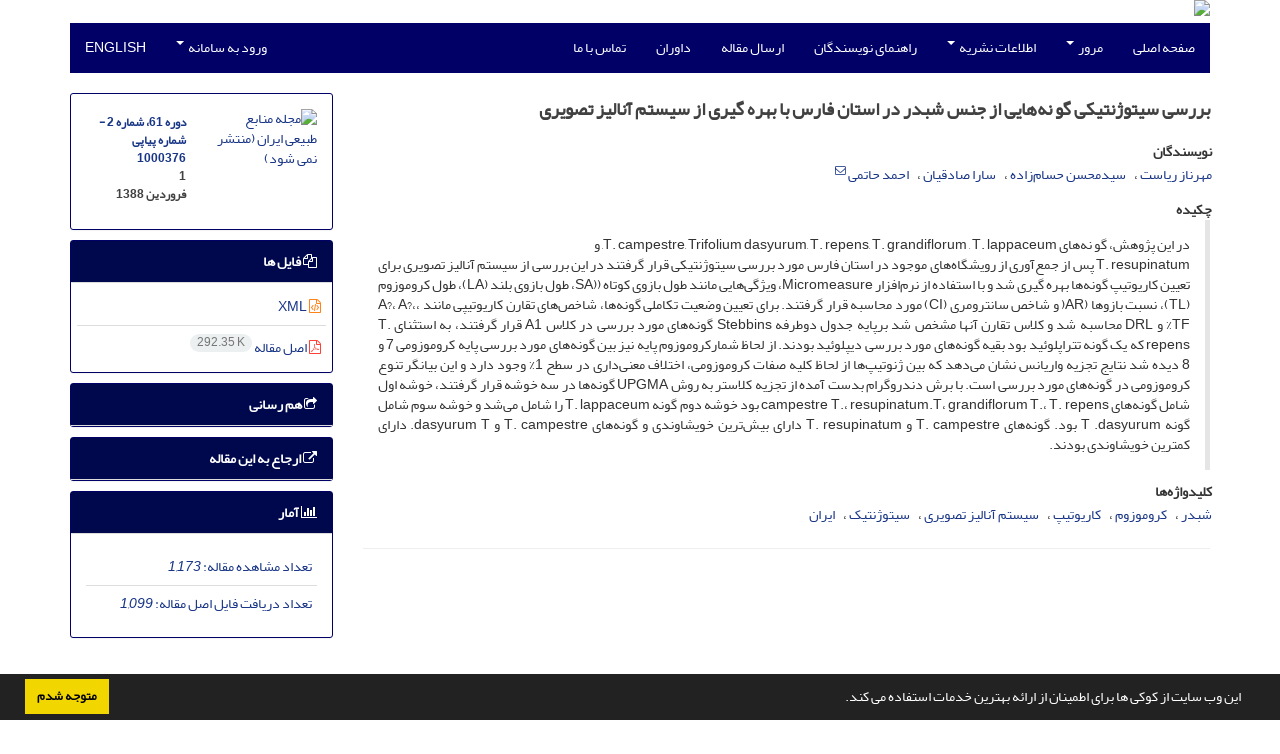

--- FILE ---
content_type: text/html; charset=UTF-8
request_url: https://ijnr.ut.ac.ir/article_27876.html
body_size: 8537
content:
<!DOCTYPE html>
<html lang="fa">
	<head>
		<meta charset="utf-8" />
		<title>بررسی سیتوژنتیکی گو نه‌هایی از جنس شبدر در استان فارس با بهره گیری از سیستم آنالیز تصویری</title>

		<!-- favicon -->
		<link rel="shortcut icon" type="image/ico" href="./data/ijnr/coversheet/favicon.ico" />

		<!-- mobile settings -->
		<meta name="viewport" content="width=device-width, maximum-scale=1, initial-scale=1, user-scalable=0" />
		<!--[if IE]><meta http-equiv='X-UA-Compatible' content='IE=edge,chrome=1'><![endif]-->

		<!-- user defined metatags -->
					<meta name="keywords" content="شبدر,کروموزوم,کاریوتیپ,سیستم آنالیز تصویری,سیتوژنتیک,ایران" />
					<meta name="description" content="در این پژوهش، گو نه‌های T. campestre, Trifolium dasyurum,  T. repens, T. grandiflorum , T. lappaceum, و 
T. resupinatum پس از جمع‌آوری از رویشگاه‌های موجود در استان فارس مورد بررسی سیتوژنتیکی قرار گرفتند در این بررسی از سیستم آنالیز تصویری برای تعیین کاریوتیپ گونه‌ها بهره گیری شد و با استفاده از نرم‌افزار Micromeasure، ویژگی‌هایی مانند طول بازوی کوتاه ((SA، طول بازوی بلند (LA)، طول کروموزوم (TL)، نسبت بازوها (AR‌( و شاخص سانترومری (‌‌CI) مورد محاسبه قرار گرفتند. برای تعیین وضعیت تکاملی گونه‌ها، شاخص‌های تقارن کاریوتیپی مانند A?‌، A?،،%TF و DRL محاسبه شد و کلاس تقارن آنها مشخص شد برپایه جدول دوطرفه Stebbins گونه‌های مورد بررسی در کلاس A1 قرار گرفتند، به استثنای T. repens که یک گونه تتراپلوئید بود بقیه گونه‌های مورد بررسی دیپلوئید بودند. از لحاظ شمارکروموزوم پایه نیز بین گونه‌های مورد بررسی پایه کروموزومی 7 و 8 دیده شد نتایج تجزیه واریانس نشان می‌دهد که بین ژنوتیپ‌ها از لحاظ کلیه صفات کروموزومی، اختلاف معنی‌داری در سطح 1% وجود دارد و این بیانگر تنوع کروموزومی در گونه‌های مورد بررسی است. با برش دندروگرام بدست آمده از تجزیه کلاستر به روش UPGMA گونه‌ها در سه خوشه  قرار گرفتند، خوشه اول شامل گونه‌های campestre T.‌،  resupinatum.T، grandiflorum T.، T. repens بود خوشه دوم گونه‌  T. lappaceum را شامل می‌شد و خوشه سوم شامل گونه T .dasyurum بود. گونه‌های T. campestre و T. resupinatum دارای بیش‌ترین خویشاوندی و گونه‌های T. campestre و dasyurum T. دارای کمترین خویشاوندی بودند." />
					<meta name="title" content="بررسی سیتوژنتیکی گو نه‌هایی از جنس شبدر در استان فارس با بهره گیری از سیستم آنالیز تصویری" />
					<meta name="googlebot" content="NOODP" />
					<meta name="citation_title" content="بررسی سیتوژنتیکی گو نه‌هایی از جنس شبدر در استان فارس با بهره گیری از سیستم آنالیز تصویری" />
					<meta name="citation_author" content="ریاست, مهرناز" />
					<meta name="citation_author" content="حسام‌زاده, سیدمحسن" />
					<meta name="citation_author" content="صادقیان, سارا" />
					<meta name="citation_author" content="حاتمی, احمد" />
					<meta name="citation_abstract" content="در این پژوهش، گو نه‌های T. campestre, Trifolium dasyurum,  T. repens, T. grandiflorum , T. lappaceum, و 
T. resupinatum پس از جمع‌آوری از رویشگاه‌های موجود در استان فارس مورد بررسی سیتوژنتیکی قرار گرفتند در این بررسی از سیستم آنالیز تصویری برای تعیین کاریوتیپ گونه‌ها بهره گیری شد و با استفاده از نرم‌افزار Micromeasure، ویژگی‌هایی مانند طول بازوی کوتاه ((SA، طول بازوی بلند (LA)، طول کروموزوم (TL)، نسبت بازوها (AR‌( و شاخص سانترومری (‌‌CI) مورد محاسبه قرار گرفتند. برای تعیین وضعیت تکاملی گونه‌ها، شاخص‌های تقارن کاریوتیپی مانند A?‌، A?،،%TF و DRL محاسبه شد و کلاس تقارن آنها مشخص شد برپایه جدول دوطرفه Stebbins گونه‌های مورد بررسی در کلاس A1 قرار گرفتند، به استثنای T. repens که یک گونه تتراپلوئید بود بقیه گونه‌های مورد بررسی دیپلوئید بودند. از لحاظ شمارکروموزوم پایه نیز بین گونه‌های مورد بررسی پایه کروموزومی 7 و 8 دیده شد نتایج تجزیه واریانس نشان می‌دهد که بین ژنوتیپ‌ها از لحاظ کلیه صفات کروموزومی، اختلاف معنی‌داری در سطح 1% وجود دارد و این بیانگر تنوع کروموزومی در گونه‌های مورد بررسی است. با برش دندروگرام بدست آمده از تجزیه کلاستر به روش UPGMA گونه‌ها در سه خوشه  قرار گرفتند، خوشه اول شامل گونه‌های campestre T.‌،  resupinatum.T، grandiflorum T.، T. repens بود خوشه دوم گونه‌  T. lappaceum را شامل می‌شد و خوشه سوم شامل گونه T .dasyurum بود. گونه‌های T. campestre و T. resupinatum دارای بیش‌ترین خویشاوندی و گونه‌های T. campestre و dasyurum T. دارای کمترین خویشاوندی بودند." />
					<meta name="citation_id" content="27876" />
					<meta name="citation_publication_date" content="2009/03/21" />
					<meta name="citation_date" content="2009-03-21" />
					<meta name="citation_journal_title" content="مجله منابع طبیعی ایران (منتشر نمی شود)" />
					<meta name="citation_issn" content="" />
					<meta name="citation_volume" content="61" />
					<meta name="citation_issue" content="2" />
					<meta name="citation_firstpage" content="" />
					<meta name="citation_lastpage" content="" />
					<meta name="citation_publisher" content="دانشکده منابع طبیعی" />
					<meta name="citation_abstract_html_url" content="https://ijnr.ut.ac.ir/article_27876.html" />
					<meta name="citation_pdf_url" content="https://ijnr.ut.ac.ir/article_27876_338be7cc18f42bc6ad5b0ed7209aeba5.pdf" />
					<meta name="DC.Title" content="بررسی سیتوژنتیکی گو نه‌هایی از جنس شبدر در استان فارس با بهره گیری از سیستم آنالیز تصویری" />
					<meta name="DC.Source" content="مجله منابع طبیعی ایران (منتشر نمی شود)" />
					<meta name="DC.Date" content="21/03/2009" />
					<meta name="DC.Date.issued" content="2009-03-21" />
					<meta name="DC.Format" content="application/pdf" />
					<meta name="DC.Contributor" content="ریاست, مهرناز" />
					<meta name="DC.Contributor" content="حسام‌زاده, سیدمحسن" />
					<meta name="DC.Contributor" content="صادقیان, سارا" />
					<meta name="DC.Contributor" content="حاتمی, احمد" />
					<meta name="og:title" content="بررسی سیتوژنتیکی گو نه‌هایی از جنس شبدر در استان فارس با بهره گیری از سیستم آنالیز تصویری" />
					<meta name="og:description" content="در این پژوهش، گو نه‌های T. campestre, Trifolium dasyurum,  T. repens, T. grandiflorum , T. lappaceum, و 
T. resupinatum پس از جمع‌آوری از رویشگاه‌های موجود در استان فارس مورد بررسی سیتوژنتیکی قرار گرفتند در این بررسی از سیستم آنالیز تصویری برای تعیین کاریوتیپ گونه‌ها بهره گیری شد و با استفاده از نرم‌افزار Micromeasure، ویژگی‌هایی مانند طول بازوی کوتاه ((SA، طول بازوی بلند (LA)، طول کروموزوم (TL)، نسبت بازوها (AR‌( و شاخص سانترومری (‌‌CI) مورد محاسبه قرار گرفتند. برای تعیین وضعیت تکاملی گونه‌ها، شاخص‌های تقارن کاریوتیپی مانند A?‌، A?،،%TF و DRL محاسبه شد و کلاس تقارن آنها مشخص شد برپایه جدول دوطرفه Stebbins گونه‌های مورد بررسی در کلاس A1 قرار گرفتند، به استثنای T. repens که یک گونه تتراپلوئید بود بقیه گونه‌های مورد بررسی دیپلوئید بودند. از لحاظ شمارکروموزوم پایه نیز بین گونه‌های مورد بررسی پایه کروموزومی 7 و 8 دیده شد نتایج تجزیه واریانس نشان می‌دهد که بین ژنوتیپ‌ها از لحاظ کلیه صفات کروموزومی، اختلاف معنی‌داری در سطح 1% وجود دارد و این بیانگر تنوع کروموزومی در گونه‌های مورد بررسی است. با برش دندروگرام بدست آمده از تجزیه کلاستر به روش UPGMA گونه‌ها در سه خوشه  قرار گرفتند، خوشه اول شامل گونه‌های campestre T.‌،  resupinatum.T، grandiflorum T.، T. repens بود خوشه دوم گونه‌  T. lappaceum را شامل می‌شد و خوشه سوم شامل گونه T .dasyurum بود. گونه‌های T. campestre و T. resupinatum دارای بیش‌ترین خویشاوندی و گونه‌های T. campestre و dasyurum T. دارای کمترین خویشاوندی بودند." />
					<meta name="og:url" content="https://ijnr.ut.ac.ir/article_27876.html" />
		
		<!-- WEB FONTS : use %7C instead of | (pipe) -->
		<!-- CORE CSS -->
		<link href="./themes/base/front/assets/plugins/bootstrap/css/bootstrap.min.css?v=0.02" rel="stylesheet" type="text/css" />
		<link href="./inc/css/ju_css.css" rel="stylesheet" type="text/css" />
		<link href="./themes/old/front/assets/css/header.css?v=0.015" rel="stylesheet" type="text/css" />
		<!-- RTL CSS -->
		
				<link href=" ./themes/old/front/assets/css/layout-RTL.css??v=0.005" rel="stylesheet" type="text/css" id="rtl_ltr" />
		<link href=" ./themes/base/front/assets/css/RTL-font-Yekan.css" rel="stylesheet" type="text/css" id="rtl_font" />
		

		<!-- user defined metatags-->
				<link href="./data/ijnr/coversheet/stl_front.css?v=0.12" rel="stylesheet" type="text/css" />
		
		<!-- Feed-->
		<link rel="alternate" type="application/rss+xml" title="RSS feed" href="./ju.rss" />
		<script type="text/javascript" src="./inc/js/app.js?v=0.1"></script>
		

		<!-- Extra Style Scripts -->
		
		<!-- Extra Script Scripts -->
			</head>
	<body class="rtl lfa">
		<div class="container" id="header">
			<div class="row">
				<div class="col-xs-12 text-center">
								<img src="./data/ijnr/coversheet/head_fa.jpg" class="img-responsive text-center" style="display:-webkit-inline-box; width: 100%;" >
								</div>
			</div>
		</div>

		<div class="container">
		<div class="row">

			<div class="col-xs-12 col-lg-12  col-md-12 text-center">
			<nav class="navbar navbar-default noborder nomargin noradius" role="navigation">
            <div class="container-fluid nopadding" >
              <div class="navbar-header" style="background: #FFFFFF;">
                <button type="button" class="navbar-toggle" data-toggle="collapse" data-target="#bs-example-navbar-collapse-1">
                  <span class="sr-only">Toggle navigation</span>
                  <span class="icon-bar"></span>
                  <span class="icon-bar"></span>
                  <span class="icon-bar"></span>
                </button>
                <!-- <a class="navbar-brand" href="#">Brand</a> -->
              </div>

              <!-- Collect the nav links, forms, and other content for toggling -->
              <div class="collapse navbar-collapse nopadding" id="bs-example-navbar-collapse-1">
                <ul class="nav navbar-nav">
								<li><a href="././"> صفحه اصلی</a></li>
							<li class="dropdown">
                    <a href="" class="dropdown-toggle" data-toggle="dropdown">مرور <b class="caret"></b></a>
                    <ul class="dropdown-menu">
											<li><a href="./?_action=current">شماره جاری</a></li>
					<li class="divider margin-bottom-6 margin-top-6"></li>						<li><a href="./browse?_action=issue">بر اساس شماره‌های نشریه</a></li>
					<li class="divider margin-bottom-6 margin-top-6"></li>						<li><a href="./browse?_action=author">بر اساس نویسندگان</a></li>
					<li class="divider margin-bottom-6 margin-top-6"></li>						<li><a href="./browse?_action=subject">بر اساس موضوعات</a></li>
					<li class="divider margin-bottom-6 margin-top-6"></li>						<li><a href="./author.index">نمایه نویسندگان</a></li>
					<li class="divider margin-bottom-6 margin-top-6"></li>						<li><a href="./keyword.index">نمایه کلیدواژه ها</a></li>
					                    </ul>
				</li>
							<li class="dropdown">
                    <a href="" class="dropdown-toggle" data-toggle="dropdown">اطلاعات نشریه <b class="caret"></b></a>
                    <ul class="dropdown-menu">
											<li><a href="./journal/about">درباره نشریه</a></li>
					<li class="divider margin-bottom-6 margin-top-6"></li>						<li><a href="./journal/aim_scope">اهداف و چشم انداز</a></li>
					<li class="divider margin-bottom-6 margin-top-6"></li>						<li><a href="./journal/editorial.board">اعضای هیات تحریریه</a></li>
					<li class="divider margin-bottom-6 margin-top-6"></li>						<li><a href="./journal/process?ethics">اصول اخلاقی انتشار مقاله</a></li>
					<li class="divider margin-bottom-6 margin-top-6"></li>						<li><a href="./journal/indexing">بانک ها و نمایه نامه ها</a></li>
					<li class="divider margin-bottom-6 margin-top-6"></li>						<li><a href="./journal/links">پیوندهای مفید</a></li>
					<li class="divider margin-bottom-6 margin-top-6"></li>						<li><a href="./journal/faq">پرسش‌های متداول</a></li>
					<li class="divider margin-bottom-6 margin-top-6"></li>						<li><a href="./journal/process">فرایند پذیرش مقالات</a></li>
					<li class="divider margin-bottom-6 margin-top-6"></li>						<li><a href="./journal/metrics">اطلاعات آماری نشریه</a></li>
					<li class="divider margin-bottom-6 margin-top-6"></li>						<li><a href="./news"> اخبار و اعلانات</a></li>
					                    </ul>
				</li>
							<li><a href="./journal/authors.note"> راهنمای نویسندگان</a></li>
							<li><a href="./author"> ارسال مقاله</a></li>
							<li><a href="./reviewer?_action=info"> داوران</a></li>
							<li><a href="./journal/contact.us"> تماس با ما</a></li>
						</ul>
			<ul class="nav navbar-nav navbar-right nomargin">
				                  <li class="dropdown">
                    <a href="./contacts" class="dropdown-toggle" data-toggle="dropdown">ورود به سامانه <b class="caret"></b></a>
                    <ul class="dropdown-menu">
                      <li><a href="./contacts">ورود به سامانه</a></li>
                      <li class="divider"></li>
					  <li><a href="./contacts?_action=signup">ثبت نام</a></li>
                    </ul>
				  </li>
									<li><a class="uppercase" onclick="location.assign('https://ijnr.ut.ac.ir/article_27876.html?lang=en')" style="cursor: pointer;" >
						English</a>
					</li>
								</ul>
              </div>
              <!-- /.navbar-collapse -->
            </div>
            <!-- /.container-fluid -->
          </nav>
			</div>
		</div>
	</div>
	<!--  MAIN SECTION -->

	<div class="container" >
	<div id="dv_main_cnt">



<section class="no-cover-box">

        <div class="row">

            <!-- CENTER -->
            <div class="col-lg-9 col-md-9 col-sm-8" id="dv_artcl">

                <!-- Current Issue -->
                <div>
                <h1 class="margin-bottom-20 size-18 rtl"><span class="article_title bold"> بررسی سیتوژنتیکی گو نه‌هایی از جنس شبدر در استان فارس با بهره گیری از سیستم آنالیز تصویری</span></h1>
                    <div>
                        
                        
                            <div class="margin-bottom-3">
                                                            </div>

                            
                        
                                                    <p class="padding-0" style="margin:12px -2px 0 -2px"><strong>نویسندگان</strong></p>

                            <ul class="list-inline list-inline-seprator margin-bottom-6 rtl">
                                                                    <li class="padding-3">
                                        <a href="./?_action=article&amp;au=124068&amp;_au=%D9%85%D9%87%D8%B1%D9%86%D8%A7%D8%B2++%D8%B1%DB%8C%D8%A7%D8%B3%D8%AA">مهرناز  ریاست</a>

                                        
                                                                            </li>
                                                                    <li class="padding-3">
                                        <a href="./?_action=article&amp;au=124069&amp;_au=%D8%B3%DB%8C%D8%AF%D9%85%D8%AD%D8%B3%D9%86++%D8%AD%D8%B3%D8%A7%D9%85%E2%80%8C%D8%B2%D8%A7%D8%AF%D9%87">سیدمحسن  حسام‌زاده</a>

                                        
                                                                            </li>
                                                                    <li class="padding-3">
                                        <a href="./?_action=article&amp;au=121615&amp;_au=%D8%B3%D8%A7%D8%B1%D8%A7++%D8%B5%D8%A7%D8%AF%D9%82%DB%8C%D8%A7%D9%86">سارا  صادقیان</a>

                                        
                                                                            </li>
                                                                    <li class="padding-3">
                                        <a href="./?_action=article&amp;au=124070&amp;_au=%D8%A7%D8%AD%D9%85%D8%AF++%D8%AD%D8%A7%D8%AA%D9%85%DB%8C">احمد  حاتمی</a>

                                                                                    <sup><a href="mailto:55935442" data-toggle="tooltip" data-placement="bottom" title="ارسال ایمیل به نویسنده اصلی"><i class="fa fa-envelope-o" ></i></a></sup>
                                        
                                                                            </li>
                                                            </ul>

                            
                                                
                        
                            <p  style="margin:12px -2px 0 -2px"><strong>چکیده</strong></p>
                            <div class="padding_abstract justify rtl">در این پژوهش، گو نه‌های T. campestre, Trifolium dasyurum,  T. repens, T. grandiflorum , T. lappaceum, و <br />
T. resupinatum پس از جمع‌آوری از رویشگاه‌های موجود در استان فارس مورد بررسی سیتوژنتیکی قرار گرفتند در این بررسی از سیستم آنالیز تصویری برای تعیین کاریوتیپ گونه‌ها بهره گیری شد و با استفاده از نرم‌افزار Micromeasure، ویژگی‌هایی مانند طول بازوی کوتاه ((SA، طول بازوی بلند (LA)، طول کروموزوم (TL)، نسبت بازوها (AR‌( و شاخص سانترومری (‌‌CI) مورد محاسبه قرار گرفتند. برای تعیین وضعیت تکاملی گونه‌ها، شاخص‌های تقارن کاریوتیپی مانند A?‌، A?،،%TF و DRL محاسبه شد و کلاس تقارن آنها مشخص شد برپایه جدول دوطرفه Stebbins گونه‌های مورد بررسی در کلاس A1 قرار گرفتند، به استثنای T. repens که یک گونه تتراپلوئید بود بقیه گونه‌های مورد بررسی دیپلوئید بودند. از لحاظ شمارکروموزوم پایه نیز بین گونه‌های مورد بررسی پایه کروموزومی 7 و 8 دیده شد نتایج تجزیه واریانس نشان می‌دهد که بین ژنوتیپ‌ها از لحاظ کلیه صفات کروموزومی، اختلاف معنی‌داری در سطح 1% وجود دارد و این بیانگر تنوع کروموزومی در گونه‌های مورد بررسی است. با برش دندروگرام بدست آمده از تجزیه کلاستر به روش UPGMA گونه‌ها در سه خوشه  قرار گرفتند، خوشه اول شامل گونه‌های campestre T.‌،  resupinatum.T، grandiflorum T.، T. repens بود خوشه دوم گونه‌  T. lappaceum را شامل می‌شد و خوشه سوم شامل گونه T .dasyurum بود. گونه‌های T. campestre و T. resupinatum دارای بیش‌ترین خویشاوندی و گونه‌های T. campestre و dasyurum T. دارای کمترین خویشاوندی بودند.</div>

                        
                        
                        
                                                    <p class="padding-0" style="margin:12px -2px 0 -2px"><strong>کلیدواژه‌ها</strong></p>

                            <ul class="block list-inline list-inline-seprator margin-bottom-6 rtl">
                                                                    <li class="padding-3">
                                        <a class="tag_a" href="./?_action=article&amp;kw=38536&amp;_kw=%D8%B4%D8%A8%D8%AF%D8%B1" >شبدر</a>
                                    </li>
                                                                    <li class="padding-3">
                                        <a class="tag_a" href="./?_action=article&amp;kw=22109&amp;_kw=%DA%A9%D8%B1%D9%88%D9%85%D9%88%D8%B2%D9%88%D9%85" >کروموزوم</a>
                                    </li>
                                                                    <li class="padding-3">
                                        <a class="tag_a" href="./?_action=article&amp;kw=27439&amp;_kw=%DA%A9%D8%A7%D8%B1%DB%8C%D9%88%D8%AA%DB%8C%D9%BE" >کاریوتیپ</a>
                                    </li>
                                                                    <li class="padding-3">
                                        <a class="tag_a" href="./?_action=article&amp;kw=31947&amp;_kw=%D8%B3%DB%8C%D8%B3%D8%AA%D9%85+%D8%A2%D9%86%D8%A7%D9%84%DB%8C%D8%B2+%D8%AA%D8%B5%D9%88%DB%8C%D8%B1%DB%8C" >سیستم آنالیز تصویری</a>
                                    </li>
                                                                    <li class="padding-3">
                                        <a class="tag_a" href="./?_action=article&amp;kw=31952&amp;_kw=%D8%B3%DB%8C%D8%AA%D9%88%DA%98%D9%86%D8%AA%DB%8C%DA%A9" >سیتوژنتیک</a>
                                    </li>
                                                                    <li class="padding-3">
                                        <a class="tag_a" href="./?_action=article&amp;kw=115&amp;_kw=%D8%A7%DB%8C%D8%B1%D8%A7%D9%86" >ایران</a>
                                    </li>
                                                            </ul>
                        
                                            </div>

                    <hr>

                    
                    
                    
                                                                                    

                    

                    

                    
                </div>


            </div>
            <!-- /CENTER -->

            <!-- LEFT -->
            <div class="col-lg-3 col-md-3 col-sm-4">

                        <div class="panel panel-default my_panel-default  margin-bottom-10">
            <div class="panel-body ar_info_pnl" id="ar_info_pnl_cover">

            <div id="pnl_cover">
                <div class="row" >
                    <div class="col-xs-6 col-md-6 nomargin-bottom">
                		<a href="javascript:loadModal('مجله منابع طبیعی ایران (منتشر نمی شود)', './data/ijnr/coversheet/cover_fa.jpg')">
                			<img src="data/ijnr/coversheet/cover_fa.jpg" alt="مجله منابع طبیعی ایران (منتشر نمی شود)" style="width: 100%;">
                		</a>
                    </div>
                    <div class="col-xs-6 col-md-6 nomargin-bottom">
                        <h6><a href="./issue_2851_4103.html">دوره 61، شماره 2 - شماره پیاپی 1000376</a><br/><div>1</div>فروردین 1388</h6>
                    </div>
                                    </div>
                </div>

             </div>
            </div>
                            <!-- Download Files -->
            
                <div class="panel panel-default my_panel-default  margin-bottom-10 panel-lists">
                    <div class="panel-heading">
                    	<h3 class="panel-title"><a data-toggle="collapse" data-parent="#accordion" href="#ar_info_pnl_fl"><i class="fa fa-files-o"></i> فایل ها</a></h3>
                    </div>
                    <div id="ar_info_pnl_fl" class="panel-collapse collapse in">
	                <div class="panel-body ar_info_pnl padding-6">
                		<ul class="list-group list-group-bordered list-group-noicon nomargin">
                			                				<li class="list-group-item"><a href="./?_action=xml&amp;article=27876" target="_blank" class="tag_a pdf_link"><i class="fa fa-file-code-o text-orange" ></i> XML</a></li>
               				                 				<li class="list-group-item"><a href="./article_27876_338be7cc18f42bc6ad5b0ed7209aeba5.pdf" target="_blank" class="tag_a pdf_link"><i class="fa fa-file-pdf-o text-red" ></i> اصل مقاله <span dir="ltr" class="badge badge-light">292.35 K</span></a></li>
               				 
                    <!-- Suplement Files -->
               		            			</ul>
    				</div>
				</div>
				</div>
                                                
                				           		   
                <div class="panel panel-default my_panel-default  margin-bottom-10">
                    <div class="panel-heading">
                    	<h3 class="panel-title"><a data-toggle="collapse" data-parent="#accordion" href="#ar_info_pnl_share"><i class="fa fa-share-square-o" aria-hidden="true"></i> هم رسانی</a></h3>
                    </div>
                    <div id="ar_info_pnl_share" class="panel-collapse collapse">
    	                <div class="panel-body ar_info_pnl padding-10 text-center">
    			    	    						<a id="share_facebook" href="https://www.facebook.com/sharer.php?u=https://ijnr.ut.ac.ir/article_27876.html" target="_blank" class="social-icon social-icon-sm  social-facebook" data-toggle="tooltip" data-placement="top" title="Facebook">
    							<i class="icon-facebook"></i>
    							<i class="icon-facebook"></i>
    						</a>
    						<a id="share_linkedin" href="https://www.linkedin.com/shareArticle?mini=true&amp;url=https://ijnr.ut.ac.ir/article_27876.html" target="_blank" class="social-icon social-icon-sm  social-linkedin" data-toggle="tooltip" data-placement="top" title="Linkedin">
    							<i class="icon-linkedin"></i>
    							<i class="icon-linkedin"></i>
    						</a>
    						<a id="share_mendeley" href="https://www.mendeley.com/import/?url=https://ijnr.ut.ac.ir/article_27876.html" target="_blank" class="social-icon social-icon-sm  social-youtube" data-toggle="tooltip" data-placement="top" title="Mendeley">
    							<i class="icon-mendeley"></i>
    							<i class="icon-mendeley"></i>
    						</a>
    						<a id="share_refworks" href="https://www.refworks.com/express/ExpressImport.asp?url=https://ijnr.ut.ac.ir/article_27876.html" target="_blank" class="social-icon social-icon-sm  social-disqus" data-toggle="tooltip" data-placement="top" title="Refworks">
    							<i class="icon-refworks"><span class="path1"></span><span class="path2"></span><span class="path3"></span><span class="path4"></span><span class="path5"></span><span class="path6"></span><span class="path7"></span><span class="path8"></span><span class="path9"></span><span class="path10"></span></i>
    							<i class="icon-refworks"><span class="path1"></span><span class="path2"></span><span class="path3"></span><span class="path4"></span><span class="path5"></span><span class="path6"></span><span class="path7"></span><span class="path8"></span><span class="path9"></span><span class="path10"></span></i>
    						</a>
							<a id="share_instagram" href="https://www.instagram.com/?url=https://ijnr.ut.ac.ir/article_27876.html" target="_blank" class="social-icon social-icon-sm  social-instagram" data-toggle="tooltip" data-placement="top" title="Instagram">
								<i class="icon-instagram"></i>
								<i class="icon-instagram"></i>
							</a>
    						<a id="share_twitter" href="https://twitter.com/share?url=https://ijnr.ut.ac.ir/article_27876.html&amp;text=بررسی سیتوژنتیکی گو نه‌هایی از جنس شبدر در استان فارس با بهره گیری از سیستم آنالیز تصویری" target="_blank" class="social-icon social-icon-sm  social-twitter" data-toggle="tooltip" data-placement="top" title="Twitter">
    							<i class="icon-twitter"></i>
    							<i class="icon-twitter"></i>
    						</a>
    						<a id="share_email" href="javascript:act('email')" class="social-icon social-icon-sm  social-email3 " data-toggle="tooltip" data-placement="top" title="Email">
    							<i class="icon-email3"></i>
    							<i class="icon-email3"></i>
    						</a>
    						<a id="share_print" href="javascript:printDiv('dv_artcl')" class="social-icon social-icon-sm  social-print" data-toggle="tooltip" data-placement="top" title="Print">
    							<i class="icon-print"></i>
    							<i class="icon-print"></i>
    						</a>
     						<a id="share_stumble" href="https://mix.com/mixit?su=submit&url=https://ijnr.ut.ac.ir/article_27876.html" target="_blank" class="social-icon social-icon-sm  social-stumbleupon" data-toggle="tooltip" data-placement="top" title="StumbleUpon">
    							<i class="icon-stumbleupon"></i>
    							<i class="icon-stumbleupon"></i>
    						</a>
    						<a id="share_acedemia" href="https://www.academia.edu/" target="_blank" class="social-icon social-icon-sm  social-academia" data-toggle="tooltip" data-placement="top" title="Academia">
    							<i class="ai ai-academia"></i>
    							<i class="ai ai-academia"></i>
    						</a>
    						<a id="share_sems" href="https://www.semanticscholar.org/" target="_blank" class="social-icon social-icon-sm  social-forrst" data-toggle="tooltip" data-placement="top" title="Semantic scholar">
    							<i class="ai ai-semantic-scholar"></i>
    							<i class="ai ai-semantic-scholar"></i>
    						</a>
    						<a id="share_reddit" href="https://www.reddit.com/submit?url=https://ijnr.ut.ac.ir/article_27876.html" target="_blank" class="social-icon social-icon-sm  social-dwolla" data-toggle="tooltip" data-placement="top" title="Reddit">
    							<i class="icon-reddit"></i>
    							<i class="icon-reddit"></i>
    						</a>
    						<a id="share_rg" href="https://www.researchgate.net/" target="_blank" class="social-icon social-icon-sm  social-researchgate" data-toggle="tooltip" data-placement="top" title="Research Gate">
    							<i class="ai ai-researchgate"></i>
    							<i class="ai ai-researchgate"></i>
    						</a>
     						<a id="share_blogger" href="https://www.blogger.com/blog-this.g?u=https://ijnr.ut.ac.ir/article_27876.html" target="_blank" class="social-icon social-icon-sm  social-blogger" data-toggle="tooltip" data-placement="top" title="Blogger">
    							<i class="icon-blogger"></i>
    							<i class="icon-blogger"></i>
    						</a>
    						<a id="share_pinterest" href="https://pinterest.com/pin/create/bookmarklet/?media=&url=https://ijnr.ut.ac.ir/article_27876.html" target="_blank" class="social-icon social-icon-sm  social-pinterest" data-toggle="tooltip" data-placement="top" title="Pinterest">
    							<i class="icon-pinterest"></i>
    							<i class="icon-pinterest"></i>
    						</a>
    						<a id="share_digg" href="https://www.digg.com/submit?https://ijnr.ut.ac.ir/article_27876.html&title=بررسی سیتوژنتیکی گو نه‌هایی از جنس شبدر در استان فارس با بهره گیری از سیستم آنالیز تصویری" target="_blank" class="social-icon social-icon-sm  social-digg" data-toggle="tooltip" data-placement="top" title="Digg">
    							<i class="icon-digg"></i>
    							<i class="icon-digg"></i>
    						</a>
    						<a id="share_delicious" href="https://del.icio.us/post?url=https://ijnr.ut.ac.ir/article_27876.html" target="_blank" class="social-icon social-icon-sm  social-delicious" data-toggle="tooltip" data-placement="top" title="Delicious">
    							<i class="icon-delicious"></i>
    							<i class="icon-delicious"></i>
    						</a>
    						<a id="share_skype" href="https://web.skype.com/share?url=https://ijnr.ut.ac.ir/article_27876.html" target="_blank" class="social-icon social-icon-sm  social-skype" data-toggle="tooltip" data-placement="top" title="Skype">
    							<i class="icon-skype"></i>
    							<i class="icon-skype"></i>
    						</a>
    	                
    					</div>
					</div>
				</div>	
                <!-- Cite This Article -->
                <div class="panel panel-default my_panel-default  margin-bottom-10 panel-lists">
                    <div class="panel-heading">
                    	<h3 class="panel-title"><a data-toggle="collapse" data-parent="#accordion" href="#ar_info_pnl_cite"><i class=" fa fa-external-link"></i> ارجاع به این مقاله</a></h3>
                    </div>
                    <div id="ar_info_pnl_cite" class="panel-collapse collapse ">
	                <div class="panel-body ar_info_pnl">
                        <ul class="list-group list-group-bordered list-group-noicon" style="display:block !important;max-height:9999px">
                        <li class="list-group-item ltr"><a class="tag_a"  href="./?_action=export&rf=ris&rc=27876">RIS</a></li>
                        <li class="list-group-item ltr"><a class="tag_a"  href="./?_action=export&rf=enw&rc=27876">EndNote</a></li>
                        <li class="list-group-item ltr"><a class="tag_a"  href="./?_action=export&rf=ris&rc=27876">Mendeley</a></li>
                        <li class="list-group-item ltr"><a class="tag_a"  href="./?_action=export&rf=bibtex&rc=27876">BibTeX</a></li>
                                                	<li class="list-group-item ltr"><a  class="tag_a" href="javascript:void(0)" data-toggle="modal" data-target="#cite-apa">APA</a></li>
                                                	<li class="list-group-item ltr"><a  class="tag_a" href="javascript:void(0)" data-toggle="modal" data-target="#cite-mla">MLA</a></li>
                                                	<li class="list-group-item ltr"><a  class="tag_a" href="javascript:void(0)" data-toggle="modal" data-target="#cite-harvard">HARVARD</a></li>
                                                	<li class="list-group-item ltr"><a  class="tag_a" href="javascript:void(0)" data-toggle="modal" data-target="#cite-chicago">CHICAGO</a></li>
                                                	<li class="list-group-item ltr"><a  class="tag_a" href="javascript:void(0)" data-toggle="modal" data-target="#cite-vancouver">VANCOUVER</a></li>
                                                </ul>
					</div>
					</div>
                </div>

                <!-- Article Statastic -->
                                <div class="panel panel-default my_panel-default  panel-lists">
                    <div class="panel-heading">
                    	<h3 class="panel-title"><a data-toggle="collapse" data-parent="#accordion" href="#ar_info_pnl_st"><i class="fa fa-bar-chart" aria-hidden="true"></i> آمار</a></h3>
                    </div>
                    <div id="ar_info_pnl_st" class="panel-collapse collapse in">
    	                <div class="panel-body ar_info_pnl">
                        <ul class="list-group list-group-bordered list-group-noicon" style="display:block !important;max-height:9999px">
                                                            <li class="list-group-item"><a class="tag_a">تعداد مشاهده مقاله: <i>1,173</i></a></li>
                                                            <li class="list-group-item"><a class="tag_a">تعداد دریافت فایل اصل مقاله: <i>1,099</i></a></li>
                                                    </ul>
                    </div>
                </div>    
                </div>

                

            </div>
            <!-- /LEFT -->

        </div>

</section>

<div id="cite-apa" class="modal fade" tabindex="-1" role="dialog" aria-labelledby="myModalLabel" aria-hidden="true">
	<div class="modal-dialog">
		<div class="modal-content">

			<!-- Modal Header -->
			<div class="modal-header">
				<button type="button" class="close" data-dismiss="modal" aria-label="Close"><span aria-hidden="true">&times;</span></button>
				<h4 class="modal-title" id="myModalLabel">APA</h4>
			</div>

			<!-- Modal Body -->
			<div class="modal-body">
				<p> ریاست, مهرناز  , حسام‌زاده, سیدمحسن  , صادقیان, سارا   و حاتمی, احمد . (1388). بررسی سیتوژنتیکی گو نه‌هایی از جنس شبدر در استان فارس با بهره گیری از سیستم آنالیز تصویری. <em>مجله منابع طبیعی ایران (منتشر نمی شود)</em>, <em>61</em>(2), -.</p>
			</div>
		</div>
	</div>
</div>
<div id="cite-mla" class="modal fade" tabindex="-1" role="dialog" aria-labelledby="myModalLabel" aria-hidden="true">
	<div class="modal-dialog">
		<div class="modal-content">

			<!-- Modal Header -->
			<div class="modal-header">
				<button type="button" class="close" data-dismiss="modal" aria-label="Close"><span aria-hidden="true">&times;</span></button>
				<h4 class="modal-title" id="myModalLabel">MLA</h4>
			</div>

			<!-- Modal Body -->
			<div class="modal-body">
				<p> ریاست, مهرناز , , حسام‌زاده, سیدمحسن , , صادقیان, سارا ,  و حاتمی, احمد . "بررسی سیتوژنتیکی گو نه‌هایی از جنس شبدر در استان فارس با بهره گیری از سیستم آنالیز تصویری", <em>مجله منابع طبیعی ایران (منتشر نمی شود)</em>, 61, 2, 1388, -.</p>
			</div>
		</div>
	</div>
</div>
<div id="cite-harvard" class="modal fade" tabindex="-1" role="dialog" aria-labelledby="myModalLabel" aria-hidden="true">
	<div class="modal-dialog">
		<div class="modal-content">

			<!-- Modal Header -->
			<div class="modal-header">
				<button type="button" class="close" data-dismiss="modal" aria-label="Close"><span aria-hidden="true">&times;</span></button>
				<h4 class="modal-title" id="myModalLabel">HARVARD</h4>
			</div>

			<!-- Modal Body -->
			<div class="modal-body">
				<p>ریاست, مهرناز, حسام‌زاده, سیدمحسن, صادقیان, سارا, حاتمی, احمد. (1388). 'بررسی سیتوژنتیکی گو نه‌هایی از جنس شبدر در استان فارس با بهره گیری از سیستم آنالیز تصویری', <em>مجله منابع طبیعی ایران (منتشر نمی شود)</em>, 61(2), pp. -.</p>
			</div>
		</div>
	</div>
</div>
<div id="cite-chicago" class="modal fade" tabindex="-1" role="dialog" aria-labelledby="myModalLabel" aria-hidden="true">
	<div class="modal-dialog">
		<div class="modal-content">

			<!-- Modal Header -->
			<div class="modal-header">
				<button type="button" class="close" data-dismiss="modal" aria-label="Close"><span aria-hidden="true">&times;</span></button>
				<h4 class="modal-title" id="myModalLabel">CHICAGO</h4>
			</div>

			<!-- Modal Body -->
			<div class="modal-body">
				<p> مهرناز ریاست , سیدمحسن حسام‌زاده , سارا صادقیان  و احمد حاتمی, "بررسی سیتوژنتیکی گو نه‌هایی از جنس شبدر در استان فارس با بهره گیری از سیستم آنالیز تصویری," مجله منابع طبیعی ایران (منتشر نمی شود), 61 2 (1388): -, </p>
			</div>
		</div>
	</div>
</div>
<div id="cite-vancouver" class="modal fade" tabindex="-1" role="dialog" aria-labelledby="myModalLabel" aria-hidden="true">
	<div class="modal-dialog">
		<div class="modal-content">

			<!-- Modal Header -->
			<div class="modal-header">
				<button type="button" class="close" data-dismiss="modal" aria-label="Close"><span aria-hidden="true">&times;</span></button>
				<h4 class="modal-title" id="myModalLabel">VANCOUVER</h4>
			</div>

			<!-- Modal Body -->
			<div class="modal-body">
				<p>ریاست, مهرناز, حسام‌زاده, سیدمحسن, صادقیان, سارا, حاتمی, احمد. بررسی سیتوژنتیکی گو نه‌هایی از جنس شبدر در استان فارس با بهره گیری از سیستم آنالیز تصویری. <em>مجله منابع طبیعی ایران (منتشر نمی شود)</em>, 1388; 61(2): -.</p>
			</div>
		</div>
	</div>
</div>

		</div>
		</div>
        <!-- /MAIN CONTENT -->

			<!-- Subscribe -->
			<section class="alternate padding-xxs">

			</section>
			<!-- /Subscribe -->



			<!-- FOOTER -->
			<div class="container">
			<footer id="footer">
			<div class="scrollup" id="scroll" href="#"><span></span></div>
				

					<div class="row">

						<div class="col-md-2">

							<!-- Links -->
							<h4 class="">دسترسی سریع</h4>
							<ul class="footer-links list-unstyled">
                                <li id="fli_home"><a href="./">صفحه اصلی</a></li>
                                <li id="fli_about"><a href="./journal/about">درباره نشریه</a></li>
                                <li id="fli_Edb"><a href="./journal/editorial.board">اعضای هیات تحریریه</a></li>
                                <li id="fli_submit"><a href="./author">ارسال مقاله</a></li>
                                                                <li id="fli_contactus"><a href="./journal/contact.us">تماس با ما</a></li>
                                <li id="fli_sitemap"><a href="./sitemap.xml?usr">نقشه سایت</a></li>
							</ul>
							<!-- /Links -->

						</div>

						<div class="col-md-3">

							<!-- Latest News -->
							<h4 class="">آخرین اخبار</h4>
							<ul class="footer-posts list-unstyled">
															</ul>
							<!-- /Latest News -->

						</div>

						<div class="col-md-3">

							<!-- Footer Note -->
							<div></div>
							<!-- /Footer Note -->

						</div>





						<div class="col-md-4">

							<!-- Newsletter Form -->
							<h4 class="">اشتراک خبرنامه</h4>
							<p>برای دریافت اخبار و اطلاعیه های مهم نشریه در خبرنامه نشریه مشترک شوید.</p>

							<form class="validate" action="" method="post" data-success="پست الکترونیکی شما با موفقیت ثبت شد." data-toastr-position="bottom-right">
																<input type="hidden" name="_token" value="8394de8febba140d16392bd73beaffe1bf74be2aec614632"/>
								<div class="input-group">
									<span class="input-group-addon"><i class="fa fa-envelope"></i></span>
									<input type="email" id="email" name="email" required="required" class="form-control required sbs_email" placeholder="پست الکترونیکی را وارد کنید" oninvalid="this.setCustomValidity('پست الکترونیکی را به درستی وارد کنید.')" oninput="this.setCustomValidity('')">
									<span class="input-group-btn">
										<button class="btn btn-primary mybtn" type="submit">اشتراک</button>
									</span>
								</div>
							</form>
							<!-- /Newsletter Form -->

							<!-- Social Icons -->
							<div class="margin-top-20">
															<a class="noborder" href="https://www.facebook.com/sharer/sharer.php?u=https%3A%2F%2Fijnr.ut.ac.ir%2Farticle_27876.html" class="social-icon social-icon-border social-facebook pull-left block"  data-toggle="tooltip" data-placement="top" title="Facebook">
								<i class="fa fa-facebook-square" aria-hidden="true"></i>
								</a>

								<a class="noborder" href="https://twitter.com/home?status=https%3A%2F%2Fijnr.ut.ac.ir%2Farticle_27876.html" class="social-icon social-icon-border social-twitter pull-left block" data-toggle="tooltip" data-placement="top" title="Twitter">
								<i class="fa fa-twitter-square" aria-hidden="true"></i>
								</a>

								<a class="noborder" href="https://www.linkedin.com/shareArticle?mini=true&url=https%3A%2F%2Fijnr.ut.ac.ir%2Farticle_27876.html&title=&summary=&source=" class="social-icon social-icon-border social-linkedin pull-left  block" data-toggle="tooltip" data-placement="top" title="Linkedin">
								<i class="fa fa-linkedin-square" aria-hidden="true"></i>
								</a>
															<a class="noborder" href="./ju.rss" class="social-icon social-icon-border social-rss pull-left block" data-toggle="tooltip" data-placement="top" title="Rss"><i class="fa fa-rss-square" aria-hidden="true"></i></a>
							</div>
						</div>

					</div>

				<div class="copyright" style="position: relative">

						<ul class="nomargin list-inline mobile-block">
							<li>&copy; سامانه مدیریت نشریات علمی. <span id='sp_crt'>قدرت گرفته از <a target='_blank' href='https://www.sinaweb.net/'>سیناوب</a></span></li>
						</ul>

				</div>
			</footer>
							</div>
			<!-- /FOOTER -->

		</div>
		<!-- /wrapper -->


		<!-- SCROLL TO TOP -->
		<a href="#" id="toTop_old"></a>


		<!-- PRELOADER -->
		<div id="preloader">
			<div class="inner">
				<span class="loader"></span>
			</div>
		</div><!-- /PRELOADER -->


		<!-- JAVASCRIPT FILES -->
		<!-- user defined scripts-->
		
		<!-- Extra Script Scripts -->
		
<script type="text/javascript">
    $('ul.nav li.dropdown').hover(function() {
    	if (window.matchMedia('(max-width: 767px)').matches) return;
    	$(this).find('.dropdown-menu').stop(true, true).delay(200).fadeIn(500);
    }, function() {
    	if (window.matchMedia('(max-width: 767px)').matches) return;
    	$(this).find('.dropdown-menu').stop(true, true).delay(200).fadeOut(500);
    });
    
    var btn = $('#toTop_old');
    
    $(window).scroll(function() {
      if ($(window).scrollTop() > 300) {
        btn.addClass('show');
      } else {
        btn.removeClass('show');
      }
    });
    
    btn.on('click', function(e) {
      e.preventDefault();
      $('html, body').animate({scrollTop:0}, '300');
    });
    
    window.cookieconsent.initialise({
      "palette": {
        "popup": {
          "background": "#222"
        },
        "button": {
          "background": "#f1d600"
        }
      },
      "content": {
    	    "message": "این وب سایت از کوکی ها برای اطمینان از ارائه بهترین خدمات استفاده می کند.",
    	    "dismiss": "متوجه شدم",
    	    "link": ""
    	  }	
    });
</script>


	</body>
</html><div id="actn_modal" class="modal fade" tabindex="-1">
	<div id="" class="modal-dialog modal-dialog madal-aw">
		<div class="modal-content">
			<div class="modal-header">
				<button type="button" class="close pull-right" data-dismiss="modal" aria-hidden="true" href="#lost">&times;</button>
				<h5 class="modal-title"></h5>
			</div>
			<div class="modal-body"></div>
			<div class="modal-footer"></div>
		</div>
	</div>
</div>

